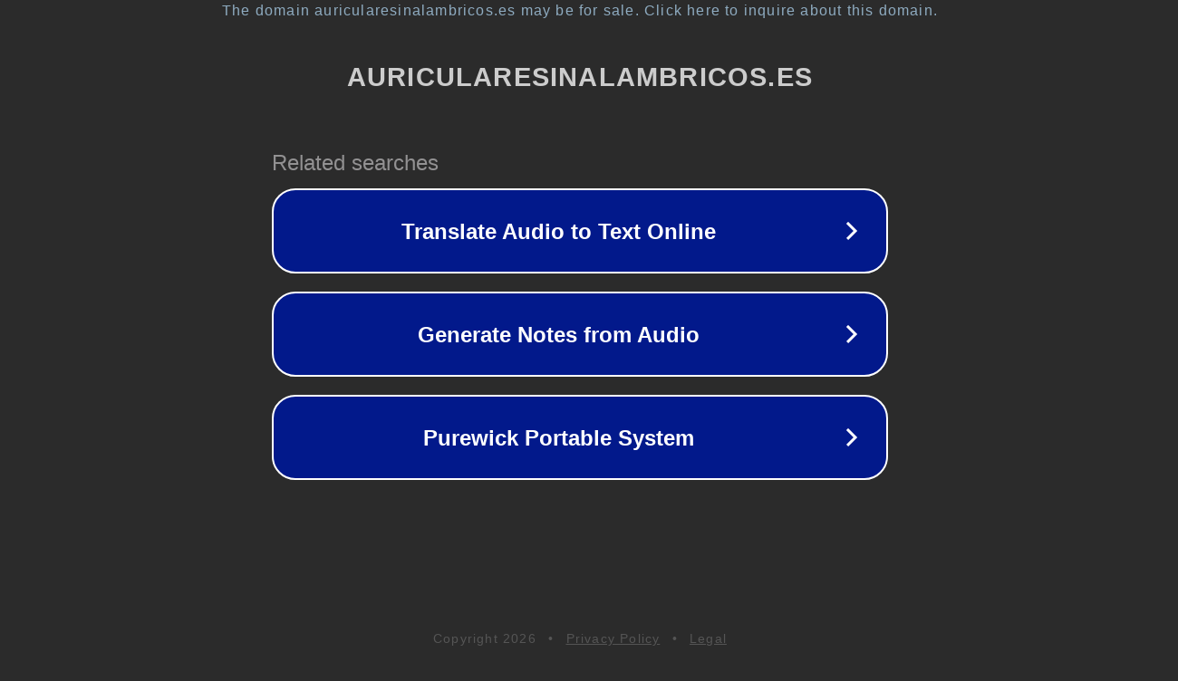

--- FILE ---
content_type: text/html; charset=utf-8
request_url: https://auricularesinalambricos.es/auriculares-inalambricos-deportivos-carrefour/
body_size: 1138
content:
<!doctype html>
<html data-adblockkey="MFwwDQYJKoZIhvcNAQEBBQADSwAwSAJBANDrp2lz7AOmADaN8tA50LsWcjLFyQFcb/P2Txc58oYOeILb3vBw7J6f4pamkAQVSQuqYsKx3YzdUHCvbVZvFUsCAwEAAQ==_yvVTrSvIU0lpvZHOERpQlCqltvJg7w1WPpuFM7NZSxS24WqvHWJGUBtLm4HE+dDSgNf/GAooYd7Fxx9lpEwYpQ==" lang="en" style="background: #2B2B2B;">
<head>
    <meta charset="utf-8">
    <meta name="viewport" content="width=device-width, initial-scale=1">
    <link rel="icon" href="[data-uri]">
    <link rel="preconnect" href="https://www.google.com" crossorigin>
</head>
<body>
<div id="target" style="opacity: 0"></div>
<script>window.park = "[base64]";</script>
<script src="/bSqYkoKjo.js"></script>
</body>
</html>
